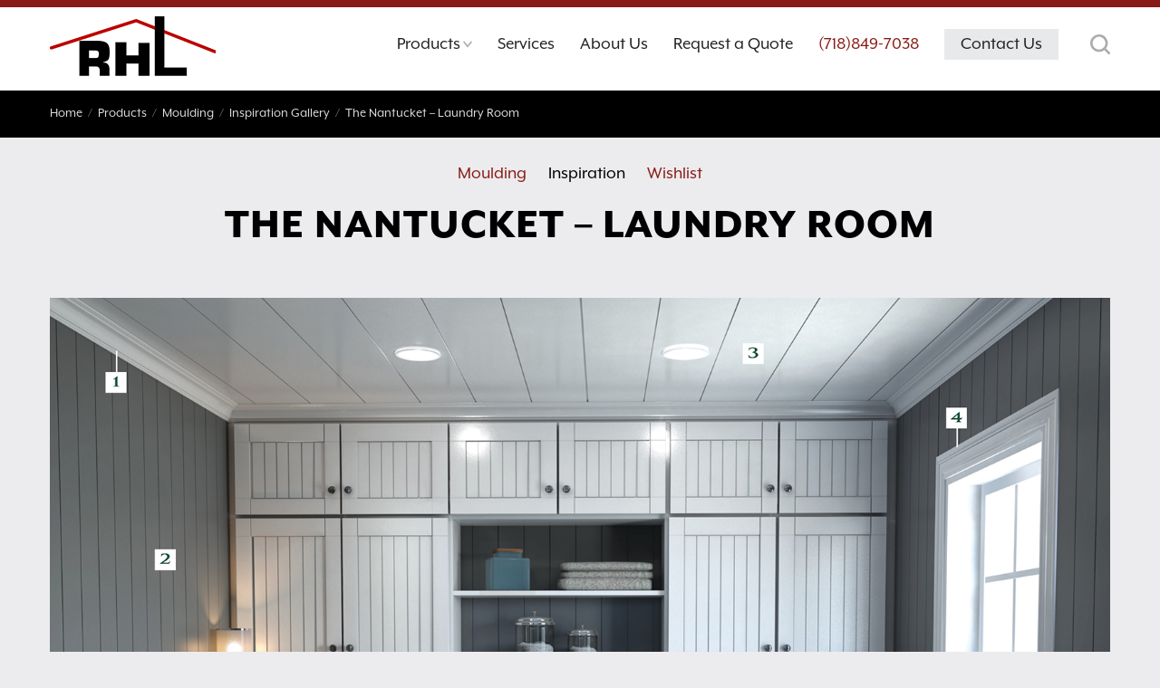

--- FILE ---
content_type: text/html; charset=UTF-8
request_url: https://richmondhilllumber.com/idea-galleries/the-nantucket-laundry-room-2/
body_size: 12594
content:
<!doctype html>
<html lang="en-US">
<head>
	<meta charset="UTF-8">
	<meta name="viewport" content="width=device-width, initial-scale=1">
	<link rel="profile" href="http://gmpg.org/xfn/11">

	<meta name='robots' content='index, follow, max-image-preview:large, max-snippet:-1, max-video-preview:-1' />

            <script data-no-defer="1" data-ezscrex="false" data-cfasync="false" data-pagespeed-no-defer data-cookieconsent="ignore">
                var ctPublicFunctions = {"_ajax_nonce":"72beca397b","_rest_nonce":"af7b682858","_ajax_url":"\/wp-admin\/admin-ajax.php","_rest_url":"https:\/\/richmondhilllumber.com\/wp-json\/","data__cookies_type":"native","data__ajax_type":"rest","data__bot_detector_enabled":0,"data__frontend_data_log_enabled":1,"cookiePrefix":"","wprocket_detected":true,"host_url":"richmondhilllumber.com","text__ee_click_to_select":"Click to select the whole data","text__ee_original_email":"The complete one is","text__ee_got_it":"Got it","text__ee_blocked":"Blocked","text__ee_cannot_connect":"Cannot connect","text__ee_cannot_decode":"Can not decode email. Unknown reason","text__ee_email_decoder":"CleanTalk email decoder","text__ee_wait_for_decoding":"The magic is on the way!","text__ee_decoding_process":"Please wait a few seconds while we decode the contact data."}
            </script>
        
            <script data-no-defer="1" data-ezscrex="false" data-cfasync="false" data-pagespeed-no-defer data-cookieconsent="ignore">
                var ctPublic = {"_ajax_nonce":"72beca397b","settings__forms__check_internal":"0","settings__forms__check_external":"0","settings__forms__force_protection":0,"settings__forms__search_test":"0","settings__forms__wc_add_to_cart":"0","settings__data__bot_detector_enabled":0,"settings__sfw__anti_crawler":0,"blog_home":"https:\/\/richmondhilllumber.com\/","pixel__setting":"3","pixel__enabled":true,"pixel__url":"https:\/\/moderate11-v4.cleantalk.org\/pixel\/6608ebd00fc77c730f0450ac3fde9c97.gif","data__email_check_before_post":"1","data__email_check_exist_post":0,"data__cookies_type":"native","data__key_is_ok":true,"data__visible_fields_required":true,"wl_brandname":"Anti-Spam by CleanTalk","wl_brandname_short":"CleanTalk","ct_checkjs_key":"fdb897427d8c5301c841aeecb3795c7efa3ecd3b4a6f80f509a064e3a181f4f0","emailEncoderPassKey":"6e8c0b6eacc57cf0c6cee2e926d44317","bot_detector_forms_excluded":"W10=","advancedCacheExists":true,"varnishCacheExists":false,"wc_ajax_add_to_cart":false}
            </script>
        
	<!-- This site is optimized with the Yoast SEO plugin v26.7 - https://yoast.com/wordpress/plugins/seo/ -->
	<title>The Nantucket – Laundry Room - Richmond Hill Lumber &amp; Supply Corp.</title>
	<link rel="canonical" href="https://richmondhilllumber.com/idea-galleries/the-nantucket-laundry-room-2/" />
	<meta property="og:locale" content="en_US" />
	<meta property="og:type" content="article" />
	<meta property="og:title" content="The Nantucket – Laundry Room - Richmond Hill Lumber &amp; Supply Corp." />
	<meta property="og:url" content="https://richmondhilllumber.com/idea-galleries/the-nantucket-laundry-room-2/" />
	<meta property="og:site_name" content="Richmond Hill Lumber &amp; Supply Corp." />
	<meta property="article:publisher" content="https://www.facebook.com/RHLumber" />
	<meta property="article:modified_time" content="2023-11-20T17:01:50+00:00" />
	<meta property="og:image" content="https://richmondhilllumber.com/wp-content/uploads/home-banner-fb.jpg" />
	<meta property="og:image:width" content="1200" />
	<meta property="og:image:height" content="630" />
	<meta property="og:image:type" content="image/jpeg" />
	<meta name="twitter:card" content="summary_large_image" />
	<script type="application/ld+json" class="yoast-schema-graph">{"@context":"https://schema.org","@graph":[{"@type":"WebPage","@id":"https://richmondhilllumber.com/idea-galleries/the-nantucket-laundry-room-2/","url":"https://richmondhilllumber.com/idea-galleries/the-nantucket-laundry-room-2/","name":"The Nantucket – Laundry Room - Richmond Hill Lumber &amp; Supply Corp.","isPartOf":{"@id":"https://richmondhilllumber.com/#website"},"datePublished":"2018-07-24T16:54:30+00:00","dateModified":"2023-11-20T17:01:50+00:00","breadcrumb":{"@id":"https://richmondhilllumber.com/idea-galleries/the-nantucket-laundry-room-2/#breadcrumb"},"inLanguage":"en-US","potentialAction":[{"@type":"ReadAction","target":["https://richmondhilllumber.com/idea-galleries/the-nantucket-laundry-room-2/"]}]},{"@type":"BreadcrumbList","@id":"https://richmondhilllumber.com/idea-galleries/the-nantucket-laundry-room-2/#breadcrumb","itemListElement":[{"@type":"ListItem","position":1,"name":"Home","item":"https://richmondhilllumber.com/"},{"@type":"ListItem","position":2,"name":"Inspiration Galleries","item":"https://richmondhilllumber.com/idea-galleries/"},{"@type":"ListItem","position":3,"name":"The Nantucket – Laundry Room"}]},{"@type":"WebSite","@id":"https://richmondhilllumber.com/#website","url":"https://richmondhilllumber.com/","name":"Richmond Hill Lumber &amp; Supply Corp.","description":"","publisher":{"@id":"https://richmondhilllumber.com/#organization"},"potentialAction":[{"@type":"SearchAction","target":{"@type":"EntryPoint","urlTemplate":"https://richmondhilllumber.com/?s={search_term_string}"},"query-input":{"@type":"PropertyValueSpecification","valueRequired":true,"valueName":"search_term_string"}}],"inLanguage":"en-US"},{"@type":"Organization","@id":"https://richmondhilllumber.com/#organization","name":"Richmond Hill Lumber & Supply Corp.","url":"https://richmondhilllumber.com/","logo":{"@type":"ImageObject","inLanguage":"en-US","@id":"https://richmondhilllumber.com/#/schema/logo/image/","url":"https://richmondhilllumber.com/wp-content/uploads/logo-richmond-hill-1.png","contentUrl":"https://richmondhilllumber.com/wp-content/uploads/logo-richmond-hill-1.png","width":183,"height":66,"caption":"Richmond Hill Lumber & Supply Corp."},"image":{"@id":"https://richmondhilllumber.com/#/schema/logo/image/"},"sameAs":["https://www.facebook.com/RHLumber","https://www.instagram.com/richmondhilllumber/"]}]}</script>
	<!-- / Yoast SEO plugin. -->


<link rel='dns-prefetch' href='//use.typekit.net' />

<link rel="alternate" type="application/rss+xml" title="Richmond Hill Lumber &amp; Supply Corp. &raquo; Feed" href="https://richmondhilllumber.com/feed/" />
<link rel="alternate" title="oEmbed (JSON)" type="application/json+oembed" href="https://richmondhilllumber.com/wp-json/oembed/1.0/embed?url=https%3A%2F%2Frichmondhilllumber.com%2Fidea-galleries%2Fthe-nantucket-laundry-room-2%2F" />
<link rel="alternate" title="oEmbed (XML)" type="text/xml+oembed" href="https://richmondhilllumber.com/wp-json/oembed/1.0/embed?url=https%3A%2F%2Frichmondhilllumber.com%2Fidea-galleries%2Fthe-nantucket-laundry-room-2%2F&#038;format=xml" />
		<!-- This site uses the Google Analytics by MonsterInsights plugin v9.11.1 - Using Analytics tracking - https://www.monsterinsights.com/ -->
							<script src="//www.googletagmanager.com/gtag/js?id=G-SKG30SEHN8"  data-cfasync="false" data-wpfc-render="false" type="text/javascript" async></script>
			<script data-cfasync="false" data-wpfc-render="false" type="text/javascript">
				var mi_version = '9.11.1';
				var mi_track_user = true;
				var mi_no_track_reason = '';
								var MonsterInsightsDefaultLocations = {"page_location":"https:\/\/richmondhilllumber.com\/idea-galleries\/the-nantucket-laundry-room-2\/"};
								if ( typeof MonsterInsightsPrivacyGuardFilter === 'function' ) {
					var MonsterInsightsLocations = (typeof MonsterInsightsExcludeQuery === 'object') ? MonsterInsightsPrivacyGuardFilter( MonsterInsightsExcludeQuery ) : MonsterInsightsPrivacyGuardFilter( MonsterInsightsDefaultLocations );
				} else {
					var MonsterInsightsLocations = (typeof MonsterInsightsExcludeQuery === 'object') ? MonsterInsightsExcludeQuery : MonsterInsightsDefaultLocations;
				}

								var disableStrs = [
										'ga-disable-G-SKG30SEHN8',
									];

				/* Function to detect opted out users */
				function __gtagTrackerIsOptedOut() {
					for (var index = 0; index < disableStrs.length; index++) {
						if (document.cookie.indexOf(disableStrs[index] + '=true') > -1) {
							return true;
						}
					}

					return false;
				}

				/* Disable tracking if the opt-out cookie exists. */
				if (__gtagTrackerIsOptedOut()) {
					for (var index = 0; index < disableStrs.length; index++) {
						window[disableStrs[index]] = true;
					}
				}

				/* Opt-out function */
				function __gtagTrackerOptout() {
					for (var index = 0; index < disableStrs.length; index++) {
						document.cookie = disableStrs[index] + '=true; expires=Thu, 31 Dec 2099 23:59:59 UTC; path=/';
						window[disableStrs[index]] = true;
					}
				}

				if ('undefined' === typeof gaOptout) {
					function gaOptout() {
						__gtagTrackerOptout();
					}
				}
								window.dataLayer = window.dataLayer || [];

				window.MonsterInsightsDualTracker = {
					helpers: {},
					trackers: {},
				};
				if (mi_track_user) {
					function __gtagDataLayer() {
						dataLayer.push(arguments);
					}

					function __gtagTracker(type, name, parameters) {
						if (!parameters) {
							parameters = {};
						}

						if (parameters.send_to) {
							__gtagDataLayer.apply(null, arguments);
							return;
						}

						if (type === 'event') {
														parameters.send_to = monsterinsights_frontend.v4_id;
							var hookName = name;
							if (typeof parameters['event_category'] !== 'undefined') {
								hookName = parameters['event_category'] + ':' + name;
							}

							if (typeof MonsterInsightsDualTracker.trackers[hookName] !== 'undefined') {
								MonsterInsightsDualTracker.trackers[hookName](parameters);
							} else {
								__gtagDataLayer('event', name, parameters);
							}
							
						} else {
							__gtagDataLayer.apply(null, arguments);
						}
					}

					__gtagTracker('js', new Date());
					__gtagTracker('set', {
						'developer_id.dZGIzZG': true,
											});
					if ( MonsterInsightsLocations.page_location ) {
						__gtagTracker('set', MonsterInsightsLocations);
					}
										__gtagTracker('config', 'G-SKG30SEHN8', {"forceSSL":"true"} );
										window.gtag = __gtagTracker;										(function () {
						/* https://developers.google.com/analytics/devguides/collection/analyticsjs/ */
						/* ga and __gaTracker compatibility shim. */
						var noopfn = function () {
							return null;
						};
						var newtracker = function () {
							return new Tracker();
						};
						var Tracker = function () {
							return null;
						};
						var p = Tracker.prototype;
						p.get = noopfn;
						p.set = noopfn;
						p.send = function () {
							var args = Array.prototype.slice.call(arguments);
							args.unshift('send');
							__gaTracker.apply(null, args);
						};
						var __gaTracker = function () {
							var len = arguments.length;
							if (len === 0) {
								return;
							}
							var f = arguments[len - 1];
							if (typeof f !== 'object' || f === null || typeof f.hitCallback !== 'function') {
								if ('send' === arguments[0]) {
									var hitConverted, hitObject = false, action;
									if ('event' === arguments[1]) {
										if ('undefined' !== typeof arguments[3]) {
											hitObject = {
												'eventAction': arguments[3],
												'eventCategory': arguments[2],
												'eventLabel': arguments[4],
												'value': arguments[5] ? arguments[5] : 1,
											}
										}
									}
									if ('pageview' === arguments[1]) {
										if ('undefined' !== typeof arguments[2]) {
											hitObject = {
												'eventAction': 'page_view',
												'page_path': arguments[2],
											}
										}
									}
									if (typeof arguments[2] === 'object') {
										hitObject = arguments[2];
									}
									if (typeof arguments[5] === 'object') {
										Object.assign(hitObject, arguments[5]);
									}
									if ('undefined' !== typeof arguments[1].hitType) {
										hitObject = arguments[1];
										if ('pageview' === hitObject.hitType) {
											hitObject.eventAction = 'page_view';
										}
									}
									if (hitObject) {
										action = 'timing' === arguments[1].hitType ? 'timing_complete' : hitObject.eventAction;
										hitConverted = mapArgs(hitObject);
										__gtagTracker('event', action, hitConverted);
									}
								}
								return;
							}

							function mapArgs(args) {
								var arg, hit = {};
								var gaMap = {
									'eventCategory': 'event_category',
									'eventAction': 'event_action',
									'eventLabel': 'event_label',
									'eventValue': 'event_value',
									'nonInteraction': 'non_interaction',
									'timingCategory': 'event_category',
									'timingVar': 'name',
									'timingValue': 'value',
									'timingLabel': 'event_label',
									'page': 'page_path',
									'location': 'page_location',
									'title': 'page_title',
									'referrer' : 'page_referrer',
								};
								for (arg in args) {
																		if (!(!args.hasOwnProperty(arg) || !gaMap.hasOwnProperty(arg))) {
										hit[gaMap[arg]] = args[arg];
									} else {
										hit[arg] = args[arg];
									}
								}
								return hit;
							}

							try {
								f.hitCallback();
							} catch (ex) {
							}
						};
						__gaTracker.create = newtracker;
						__gaTracker.getByName = newtracker;
						__gaTracker.getAll = function () {
							return [];
						};
						__gaTracker.remove = noopfn;
						__gaTracker.loaded = true;
						window['__gaTracker'] = __gaTracker;
					})();
									} else {
										console.log("");
					(function () {
						function __gtagTracker() {
							return null;
						}

						window['__gtagTracker'] = __gtagTracker;
						window['gtag'] = __gtagTracker;
					})();
									}
			</script>
							<!-- / Google Analytics by MonsterInsights -->
		<style id='wp-img-auto-sizes-contain-inline-css' type='text/css'>
img:is([sizes=auto i],[sizes^="auto," i]){contain-intrinsic-size:3000px 1500px}
/*# sourceURL=wp-img-auto-sizes-contain-inline-css */
</style>
<style id='wp-emoji-styles-inline-css' type='text/css'>

	img.wp-smiley, img.emoji {
		display: inline !important;
		border: none !important;
		box-shadow: none !important;
		height: 1em !important;
		width: 1em !important;
		margin: 0 0.07em !important;
		vertical-align: -0.1em !important;
		background: none !important;
		padding: 0 !important;
	}
/*# sourceURL=wp-emoji-styles-inline-css */
</style>
<style id='wp-block-library-inline-css' type='text/css'>
:root{--wp-block-synced-color:#7a00df;--wp-block-synced-color--rgb:122,0,223;--wp-bound-block-color:var(--wp-block-synced-color);--wp-editor-canvas-background:#ddd;--wp-admin-theme-color:#007cba;--wp-admin-theme-color--rgb:0,124,186;--wp-admin-theme-color-darker-10:#006ba1;--wp-admin-theme-color-darker-10--rgb:0,107,160.5;--wp-admin-theme-color-darker-20:#005a87;--wp-admin-theme-color-darker-20--rgb:0,90,135;--wp-admin-border-width-focus:2px}@media (min-resolution:192dpi){:root{--wp-admin-border-width-focus:1.5px}}.wp-element-button{cursor:pointer}:root .has-very-light-gray-background-color{background-color:#eee}:root .has-very-dark-gray-background-color{background-color:#313131}:root .has-very-light-gray-color{color:#eee}:root .has-very-dark-gray-color{color:#313131}:root .has-vivid-green-cyan-to-vivid-cyan-blue-gradient-background{background:linear-gradient(135deg,#00d084,#0693e3)}:root .has-purple-crush-gradient-background{background:linear-gradient(135deg,#34e2e4,#4721fb 50%,#ab1dfe)}:root .has-hazy-dawn-gradient-background{background:linear-gradient(135deg,#faaca8,#dad0ec)}:root .has-subdued-olive-gradient-background{background:linear-gradient(135deg,#fafae1,#67a671)}:root .has-atomic-cream-gradient-background{background:linear-gradient(135deg,#fdd79a,#004a59)}:root .has-nightshade-gradient-background{background:linear-gradient(135deg,#330968,#31cdcf)}:root .has-midnight-gradient-background{background:linear-gradient(135deg,#020381,#2874fc)}:root{--wp--preset--font-size--normal:16px;--wp--preset--font-size--huge:42px}.has-regular-font-size{font-size:1em}.has-larger-font-size{font-size:2.625em}.has-normal-font-size{font-size:var(--wp--preset--font-size--normal)}.has-huge-font-size{font-size:var(--wp--preset--font-size--huge)}.has-text-align-center{text-align:center}.has-text-align-left{text-align:left}.has-text-align-right{text-align:right}.has-fit-text{white-space:nowrap!important}#end-resizable-editor-section{display:none}.aligncenter{clear:both}.items-justified-left{justify-content:flex-start}.items-justified-center{justify-content:center}.items-justified-right{justify-content:flex-end}.items-justified-space-between{justify-content:space-between}.screen-reader-text{border:0;clip-path:inset(50%);height:1px;margin:-1px;overflow:hidden;padding:0;position:absolute;width:1px;word-wrap:normal!important}.screen-reader-text:focus{background-color:#ddd;clip-path:none;color:#444;display:block;font-size:1em;height:auto;left:5px;line-height:normal;padding:15px 23px 14px;text-decoration:none;top:5px;width:auto;z-index:100000}html :where(.has-border-color){border-style:solid}html :where([style*=border-top-color]){border-top-style:solid}html :where([style*=border-right-color]){border-right-style:solid}html :where([style*=border-bottom-color]){border-bottom-style:solid}html :where([style*=border-left-color]){border-left-style:solid}html :where([style*=border-width]){border-style:solid}html :where([style*=border-top-width]){border-top-style:solid}html :where([style*=border-right-width]){border-right-style:solid}html :where([style*=border-bottom-width]){border-bottom-style:solid}html :where([style*=border-left-width]){border-left-style:solid}html :where(img[class*=wp-image-]){height:auto;max-width:100%}:where(figure){margin:0 0 1em}html :where(.is-position-sticky){--wp-admin--admin-bar--position-offset:var(--wp-admin--admin-bar--height,0px)}@media screen and (max-width:600px){html :where(.is-position-sticky){--wp-admin--admin-bar--position-offset:0px}}

/*# sourceURL=wp-block-library-inline-css */
</style><style id='global-styles-inline-css' type='text/css'>
:root{--wp--preset--aspect-ratio--square: 1;--wp--preset--aspect-ratio--4-3: 4/3;--wp--preset--aspect-ratio--3-4: 3/4;--wp--preset--aspect-ratio--3-2: 3/2;--wp--preset--aspect-ratio--2-3: 2/3;--wp--preset--aspect-ratio--16-9: 16/9;--wp--preset--aspect-ratio--9-16: 9/16;--wp--preset--color--black: #000000;--wp--preset--color--cyan-bluish-gray: #abb8c3;--wp--preset--color--white: #ffffff;--wp--preset--color--pale-pink: #f78da7;--wp--preset--color--vivid-red: #cf2e2e;--wp--preset--color--luminous-vivid-orange: #ff6900;--wp--preset--color--luminous-vivid-amber: #fcb900;--wp--preset--color--light-green-cyan: #7bdcb5;--wp--preset--color--vivid-green-cyan: #00d084;--wp--preset--color--pale-cyan-blue: #8ed1fc;--wp--preset--color--vivid-cyan-blue: #0693e3;--wp--preset--color--vivid-purple: #9b51e0;--wp--preset--gradient--vivid-cyan-blue-to-vivid-purple: linear-gradient(135deg,rgb(6,147,227) 0%,rgb(155,81,224) 100%);--wp--preset--gradient--light-green-cyan-to-vivid-green-cyan: linear-gradient(135deg,rgb(122,220,180) 0%,rgb(0,208,130) 100%);--wp--preset--gradient--luminous-vivid-amber-to-luminous-vivid-orange: linear-gradient(135deg,rgb(252,185,0) 0%,rgb(255,105,0) 100%);--wp--preset--gradient--luminous-vivid-orange-to-vivid-red: linear-gradient(135deg,rgb(255,105,0) 0%,rgb(207,46,46) 100%);--wp--preset--gradient--very-light-gray-to-cyan-bluish-gray: linear-gradient(135deg,rgb(238,238,238) 0%,rgb(169,184,195) 100%);--wp--preset--gradient--cool-to-warm-spectrum: linear-gradient(135deg,rgb(74,234,220) 0%,rgb(151,120,209) 20%,rgb(207,42,186) 40%,rgb(238,44,130) 60%,rgb(251,105,98) 80%,rgb(254,248,76) 100%);--wp--preset--gradient--blush-light-purple: linear-gradient(135deg,rgb(255,206,236) 0%,rgb(152,150,240) 100%);--wp--preset--gradient--blush-bordeaux: linear-gradient(135deg,rgb(254,205,165) 0%,rgb(254,45,45) 50%,rgb(107,0,62) 100%);--wp--preset--gradient--luminous-dusk: linear-gradient(135deg,rgb(255,203,112) 0%,rgb(199,81,192) 50%,rgb(65,88,208) 100%);--wp--preset--gradient--pale-ocean: linear-gradient(135deg,rgb(255,245,203) 0%,rgb(182,227,212) 50%,rgb(51,167,181) 100%);--wp--preset--gradient--electric-grass: linear-gradient(135deg,rgb(202,248,128) 0%,rgb(113,206,126) 100%);--wp--preset--gradient--midnight: linear-gradient(135deg,rgb(2,3,129) 0%,rgb(40,116,252) 100%);--wp--preset--font-size--small: 13px;--wp--preset--font-size--medium: 20px;--wp--preset--font-size--large: 36px;--wp--preset--font-size--x-large: 42px;--wp--preset--spacing--20: 0.44rem;--wp--preset--spacing--30: 0.67rem;--wp--preset--spacing--40: 1rem;--wp--preset--spacing--50: 1.5rem;--wp--preset--spacing--60: 2.25rem;--wp--preset--spacing--70: 3.38rem;--wp--preset--spacing--80: 5.06rem;--wp--preset--shadow--natural: 6px 6px 9px rgba(0, 0, 0, 0.2);--wp--preset--shadow--deep: 12px 12px 50px rgba(0, 0, 0, 0.4);--wp--preset--shadow--sharp: 6px 6px 0px rgba(0, 0, 0, 0.2);--wp--preset--shadow--outlined: 6px 6px 0px -3px rgb(255, 255, 255), 6px 6px rgb(0, 0, 0);--wp--preset--shadow--crisp: 6px 6px 0px rgb(0, 0, 0);}:where(.is-layout-flex){gap: 0.5em;}:where(.is-layout-grid){gap: 0.5em;}body .is-layout-flex{display: flex;}.is-layout-flex{flex-wrap: wrap;align-items: center;}.is-layout-flex > :is(*, div){margin: 0;}body .is-layout-grid{display: grid;}.is-layout-grid > :is(*, div){margin: 0;}:where(.wp-block-columns.is-layout-flex){gap: 2em;}:where(.wp-block-columns.is-layout-grid){gap: 2em;}:where(.wp-block-post-template.is-layout-flex){gap: 1.25em;}:where(.wp-block-post-template.is-layout-grid){gap: 1.25em;}.has-black-color{color: var(--wp--preset--color--black) !important;}.has-cyan-bluish-gray-color{color: var(--wp--preset--color--cyan-bluish-gray) !important;}.has-white-color{color: var(--wp--preset--color--white) !important;}.has-pale-pink-color{color: var(--wp--preset--color--pale-pink) !important;}.has-vivid-red-color{color: var(--wp--preset--color--vivid-red) !important;}.has-luminous-vivid-orange-color{color: var(--wp--preset--color--luminous-vivid-orange) !important;}.has-luminous-vivid-amber-color{color: var(--wp--preset--color--luminous-vivid-amber) !important;}.has-light-green-cyan-color{color: var(--wp--preset--color--light-green-cyan) !important;}.has-vivid-green-cyan-color{color: var(--wp--preset--color--vivid-green-cyan) !important;}.has-pale-cyan-blue-color{color: var(--wp--preset--color--pale-cyan-blue) !important;}.has-vivid-cyan-blue-color{color: var(--wp--preset--color--vivid-cyan-blue) !important;}.has-vivid-purple-color{color: var(--wp--preset--color--vivid-purple) !important;}.has-black-background-color{background-color: var(--wp--preset--color--black) !important;}.has-cyan-bluish-gray-background-color{background-color: var(--wp--preset--color--cyan-bluish-gray) !important;}.has-white-background-color{background-color: var(--wp--preset--color--white) !important;}.has-pale-pink-background-color{background-color: var(--wp--preset--color--pale-pink) !important;}.has-vivid-red-background-color{background-color: var(--wp--preset--color--vivid-red) !important;}.has-luminous-vivid-orange-background-color{background-color: var(--wp--preset--color--luminous-vivid-orange) !important;}.has-luminous-vivid-amber-background-color{background-color: var(--wp--preset--color--luminous-vivid-amber) !important;}.has-light-green-cyan-background-color{background-color: var(--wp--preset--color--light-green-cyan) !important;}.has-vivid-green-cyan-background-color{background-color: var(--wp--preset--color--vivid-green-cyan) !important;}.has-pale-cyan-blue-background-color{background-color: var(--wp--preset--color--pale-cyan-blue) !important;}.has-vivid-cyan-blue-background-color{background-color: var(--wp--preset--color--vivid-cyan-blue) !important;}.has-vivid-purple-background-color{background-color: var(--wp--preset--color--vivid-purple) !important;}.has-black-border-color{border-color: var(--wp--preset--color--black) !important;}.has-cyan-bluish-gray-border-color{border-color: var(--wp--preset--color--cyan-bluish-gray) !important;}.has-white-border-color{border-color: var(--wp--preset--color--white) !important;}.has-pale-pink-border-color{border-color: var(--wp--preset--color--pale-pink) !important;}.has-vivid-red-border-color{border-color: var(--wp--preset--color--vivid-red) !important;}.has-luminous-vivid-orange-border-color{border-color: var(--wp--preset--color--luminous-vivid-orange) !important;}.has-luminous-vivid-amber-border-color{border-color: var(--wp--preset--color--luminous-vivid-amber) !important;}.has-light-green-cyan-border-color{border-color: var(--wp--preset--color--light-green-cyan) !important;}.has-vivid-green-cyan-border-color{border-color: var(--wp--preset--color--vivid-green-cyan) !important;}.has-pale-cyan-blue-border-color{border-color: var(--wp--preset--color--pale-cyan-blue) !important;}.has-vivid-cyan-blue-border-color{border-color: var(--wp--preset--color--vivid-cyan-blue) !important;}.has-vivid-purple-border-color{border-color: var(--wp--preset--color--vivid-purple) !important;}.has-vivid-cyan-blue-to-vivid-purple-gradient-background{background: var(--wp--preset--gradient--vivid-cyan-blue-to-vivid-purple) !important;}.has-light-green-cyan-to-vivid-green-cyan-gradient-background{background: var(--wp--preset--gradient--light-green-cyan-to-vivid-green-cyan) !important;}.has-luminous-vivid-amber-to-luminous-vivid-orange-gradient-background{background: var(--wp--preset--gradient--luminous-vivid-amber-to-luminous-vivid-orange) !important;}.has-luminous-vivid-orange-to-vivid-red-gradient-background{background: var(--wp--preset--gradient--luminous-vivid-orange-to-vivid-red) !important;}.has-very-light-gray-to-cyan-bluish-gray-gradient-background{background: var(--wp--preset--gradient--very-light-gray-to-cyan-bluish-gray) !important;}.has-cool-to-warm-spectrum-gradient-background{background: var(--wp--preset--gradient--cool-to-warm-spectrum) !important;}.has-blush-light-purple-gradient-background{background: var(--wp--preset--gradient--blush-light-purple) !important;}.has-blush-bordeaux-gradient-background{background: var(--wp--preset--gradient--blush-bordeaux) !important;}.has-luminous-dusk-gradient-background{background: var(--wp--preset--gradient--luminous-dusk) !important;}.has-pale-ocean-gradient-background{background: var(--wp--preset--gradient--pale-ocean) !important;}.has-electric-grass-gradient-background{background: var(--wp--preset--gradient--electric-grass) !important;}.has-midnight-gradient-background{background: var(--wp--preset--gradient--midnight) !important;}.has-small-font-size{font-size: var(--wp--preset--font-size--small) !important;}.has-medium-font-size{font-size: var(--wp--preset--font-size--medium) !important;}.has-large-font-size{font-size: var(--wp--preset--font-size--large) !important;}.has-x-large-font-size{font-size: var(--wp--preset--font-size--x-large) !important;}
/*# sourceURL=global-styles-inline-css */
</style>

<style id='classic-theme-styles-inline-css' type='text/css'>
/*! This file is auto-generated */
.wp-block-button__link{color:#fff;background-color:#32373c;border-radius:9999px;box-shadow:none;text-decoration:none;padding:calc(.667em + 2px) calc(1.333em + 2px);font-size:1.125em}.wp-block-file__button{background:#32373c;color:#fff;text-decoration:none}
/*# sourceURL=/wp-includes/css/classic-themes.min.css */
</style>
<link rel='stylesheet' id='cleantalk-public-css-css' href='https://richmondhilllumber.com/wp-content/plugins/cleantalk-spam-protect/css/cleantalk-public.min.css?ver=6.70.1_1768234055' type='text/css' media='all' />
<link rel='stylesheet' id='cleantalk-email-decoder-css-css' href='https://richmondhilllumber.com/wp-content/plugins/cleantalk-spam-protect/css/cleantalk-email-decoder.min.css?ver=6.70.1_1768234055' type='text/css' media='all' />
<link rel='stylesheet' id='foundation-css' href='https://richmondhilllumber.com/wp-content/themes/yhmoulding-2019/css/foundation.min.css?ver=6.5.1' type='text/css' media='all' />
<link data-minify="1" rel='stylesheet' id='yhmoulding-2019-style-css' href='https://richmondhilllumber.com/wp-content/cache/min/1/wp-content/themes/yhmoulding-2019/css/style.css?ver=1765331179' type='text/css' media='all' />
<link rel='stylesheet' id='fancybox-base-style-css' href='https://richmondhilllumber.com/wp-content/themes/yhmoulding-2019/css/jquery.fancybox.min.css?ver=3.1.25' type='text/css' media='all' />
<link data-minify="1" rel='stylesheet' id='select2-styles-css' href='https://richmondhilllumber.com/wp-content/cache/min/1/wp-content/themes/yhmoulding-2019/js/select2/select2.css?ver=1765331179' type='text/css' media='all' />
<link data-minify="1" rel='stylesheet' id='yhdm-wishlist-css' href='https://richmondhilllumber.com/wp-content/cache/min/1/wp-content/themes/yhmoulding-2019/wishlist/css/wishlist.css?ver=1765331179' type='text/css' media='all' />
<link data-minify="1" rel='stylesheet' id='typekit-css' href='https://richmondhilllumber.com/wp-content/cache/min/1/qtv6udd.css?ver=1765331179' type='text/css' media='all' />
<link data-minify="1" rel='stylesheet' id='yhmoulding-2019-child-style-custom-css' href='https://richmondhilllumber.com/wp-content/cache/min/1/wp-content/themes/yhmoulding-2019-child/css/style-custom.css?ver=1765331179' type='text/css' media='all' />
<link data-minify="1" rel='stylesheet' id='slick-style-css' href='https://richmondhilllumber.com/wp-content/cache/min/1/wp-content/themes/yhmoulding-2019-child/slick/slick.css?ver=1765331179' type='text/css' media='all' />
<link data-minify="1" rel='stylesheet' id='slick-theme-style-css' href='https://richmondhilllumber.com/wp-content/cache/min/1/wp-content/themes/yhmoulding-2019-child/slick/slick-theme.css?ver=1765331179' type='text/css' media='all' />
<script type="text/javascript" src="https://richmondhilllumber.com/wp-content/plugins/google-analytics-for-wordpress/assets/js/frontend-gtag.min.js?ver=9.11.1" id="monsterinsights-frontend-script-js" async="async" data-wp-strategy="async"></script>
<script data-cfasync="false" data-wpfc-render="false" type="text/javascript" id='monsterinsights-frontend-script-js-extra'>/* <![CDATA[ */
var monsterinsights_frontend = {"js_events_tracking":"true","download_extensions":"doc,pdf,ppt,zip,xls,docx,pptx,xlsx,dwg,dxf,rvt,rfa","inbound_paths":"[]","home_url":"https:\/\/richmondhilllumber.com","hash_tracking":"false","v4_id":"G-SKG30SEHN8"};/* ]]> */
</script>
<script type="text/javascript" src="https://richmondhilllumber.com/wp-content/plugins/cleantalk-spam-protect/js/apbct-public-bundle_gathering.min.js?ver=6.70.1_1768234055" id="apbct-public-bundle_gathering.min-js-js"></script>
<script type="text/javascript" src="https://richmondhilllumber.com/wp-includes/js/jquery/jquery.min.js?ver=3.7.1" id="jquery-core-js"></script>
<script type="text/javascript" src="https://richmondhilllumber.com/wp-includes/js/jquery/jquery-migrate.min.js?ver=3.4.1" id="jquery-migrate-js"></script>
<script type="text/javascript" src="https://richmondhilllumber.com/wp-content/plugins/yellow-house-moulding/public/js/yhdm.min.js?ver=2.2.0" id="yhdm-public-js"></script>
<script type="text/javascript" src="https://richmondhilllumber.com/wp-content/themes/yhmoulding-2019/js/select2/select2.min.js?ver=6.9" id="select2-script-js"></script>
<script data-minify="1" type="text/javascript" src="https://richmondhilllumber.com/wp-content/cache/min/1/wp-content/themes/yhmoulding-2019/js/mouldings.js?ver=1765331179" id="yhdm-script-js"></script>
<script data-minify="1" type="text/javascript" src="https://richmondhilllumber.com/wp-content/cache/min/1/wp-content/themes/yhmoulding-2019/wishlist/js/jquery.popupoverlay.js?ver=1765331179" id="yhdm-wishlist-overlay-js"></script>
<script type="text/javascript" id="yhdm-wishlist-js-extra">
/* <![CDATA[ */
var WishlistData = {"nonce":"980bf5092e","admin_ajax":"https://richmondhilllumber.com/wp-admin/admin-ajax.php"};
//# sourceURL=yhdm-wishlist-js-extra
/* ]]> */
</script>
<script data-minify="1" type="text/javascript" src="https://richmondhilllumber.com/wp-content/cache/min/1/wp-content/themes/yhmoulding-2019/wishlist/js/wishlist.js?ver=1765331179" id="yhdm-wishlist-js"></script>
<link rel="https://api.w.org/" href="https://richmondhilllumber.com/wp-json/" /><link rel="EditURI" type="application/rsd+xml" title="RSD" href="https://richmondhilllumber.com/xmlrpc.php?rsd" />
<meta name="generator" content="WordPress 6.9" />
<link rel='shortlink' href='https://richmondhilllumber.com/?p=18106' />
<link rel="apple-touch-icon" sizes="180x180" href="https://richmondhilllumber.com/wp-content/themes/yhmoulding-2019-child/favicons/apple-touch-icon.png">
<link rel="icon" type="image/png" sizes="32x32" href="https://richmondhilllumber.com/wp-content/themes/yhmoulding-2019-child/favicons/favicon-32x32.png">
<link rel="icon" type="image/png" sizes="16x16" href="https://richmondhilllumber.com/wp-content/themes/yhmoulding-2019-child/favicons/favicon-16x16.png">
<link rel="manifest" href="https://richmondhilllumber.com/wp-content/themes/yhmoulding-2019-child/favicons/site.webmanifest">
<link rel="mask-icon" href="https://richmondhilllumber.com/wp-content/themes/yhmoulding-2019-child/favicons/safari-pinned-tab.svg" color="#ac2317">
<link rel="shortcut icon" href="https://richmondhilllumber.com/wp-content/themes/yhmoulding-2019-child/favicons/favicon.ico">
<meta name="msapplication-TileColor" content="#b91d47">
<meta name="msapplication-config" content="https://richmondhilllumber.com/wp-content/themes/yhmoulding-2019-child/favicons/browserconfig.xml">
<meta name="theme-color" content="#ffffff">
<meta name="generator" content="WP Rocket 3.20.3" data-wpr-features="wpr_minify_js wpr_minify_css wpr_desktop" /></head>

<body class="wp-singular yhd_galleries-template-default single single-yhd_galleries postid-18106 wp-theme-yhmoulding-2019 wp-child-theme-yhmoulding-2019-child">
<div class="off-canvas-wrapper">
	<div class="off-canvas position-left" id="offCanvas" data-off-canvas data-transition="overlap">
		<nav id="site-navigation-mobile">
			<ul id="primary-menu-mobile" class="vertical menu accordion-menu" data-accordion-menu>
				<li class="menu-item-home"><a href="https://richmondhilllumber.com">Home</a></li><li class="menu-item menu-item-type-post_type menu-item-object-page menu-item-has-children menu-item-18237"><a href="https://richmondhilllumber.com/products/">Products</a>
<ul class="menu vertical nested">
<li class="menu-item menu-item-type-post_type menu-item-object-page menu-item-17993"><a href="https://richmondhilllumber.com/products/lumber-building-materials/">Lumber &#038; Building Materials</a></li><li class="menu-item menu-item-type-post_type menu-item-object-page menu-item-17994"><a href="https://richmondhilllumber.com/products/exterior-trim/">Exterior Trim</a></li><li class="menu-item menu-item-type-post_type menu-item-object-page menu-item-17995"><a href="https://richmondhilllumber.com/products/decking-fencing/">Decking &#038; Fencing</a></li><li class="menu-item menu-item-type-post_type menu-item-object-page menu-item-has-children menu-item-18010"><a href="https://richmondhilllumber.com/products/doors/">Doors</a>
	<ul class="menu vertical nested">
<li class="menu-item menu-item-type-post_type menu-item-object-page menu-item-18188"><a href="https://richmondhilllumber.com/products/doors/exterior-doors/">Exterior Doors</a></li><li class="menu-item menu-item-type-post_type menu-item-object-page menu-item-18187"><a href="https://richmondhilllumber.com/products/doors/interior-doors/">Interior Doors</a></li><li class="menu-item menu-item-type-post_type menu-item-object-page menu-item-18470"><a href="https://richmondhilllumber.com/products/doors/door-literature/">Door Literature</a></li></ul></li><li class="menu-item menu-item-type-post_type menu-item-object-page menu-item-has-children menu-item-18189"><a href="https://richmondhilllumber.com/products/hardware/">Hardware</a>
	<ul class="menu vertical nested">
<li class="menu-item menu-item-type-post_type menu-item-object-page menu-item-18197"><a href="https://richmondhilllumber.com/products/hardware/builders-hardware-access-doors/">Builder&#8217;s Hardware &#038; Access Doors</a></li><li class="menu-item menu-item-type-post_type menu-item-object-page menu-item-18198"><a href="https://richmondhilllumber.com/products/hardware/fasteners/">Fasteners</a></li><li class="menu-item menu-item-type-post_type menu-item-object-page menu-item-18199"><a href="https://richmondhilllumber.com/products/hardware/adhesives/">Adhesives</a></li><li class="menu-item menu-item-type-post_type menu-item-object-page menu-item-18200"><a href="https://richmondhilllumber.com/products/hardware/gutters-leaders/">Gutters &#038; Leaders</a></li><li class="menu-item menu-item-type-post_type menu-item-object-page menu-item-18201"><a href="https://richmondhilllumber.com/products/hardware/tools/">Tools</a></li></ul></li><li class="menu-item menu-item-type-post_type menu-item-object-page menu-item-18190"><a href="https://richmondhilllumber.com/products/insulation/">Insulation</a></li><li class="menu-item menu-item-type-post_type menu-item-object-page menu-item-18191"><a href="https://richmondhilllumber.com/products/kitchen-bath-cabinetry/">Kitchen &#038; Bath Cabinetry</a></li><li class="menu-item menu-item-type-post_type menu-item-object-page menu-item-has-children menu-item-16423"><a href="https://richmondhilllumber.com/products/moulding/">Moulding</a>
	<ul class="menu vertical nested">
<li class="menu-item menu-item-type-post_type menu-item-object-page menu-item-18242"><a href="https://richmondhilllumber.com/products/moulding/online-moulding-catalog/">Online Moulding Catalog</a></li><li class="menu-item menu-item-type-post_type menu-item-object-page menu-item-16415"><a href="https://richmondhilllumber.com/products/moulding/inspiration-gallery/">Inspiration Gallery</a></li><li class="menu-item menu-item-type-post_type menu-item-object-page menu-item-16493"><a href="https://richmondhilllumber.com/products/moulding/wishlist/">Wishlist</a></li></ul></li><li class="menu-item menu-item-type-post_type menu-item-object-page menu-item-18192"><a href="https://richmondhilllumber.com/products/moulding-millwork/">Moulding &#038; Millwork</a></li><li class="menu-item menu-item-type-post_type menu-item-object-page menu-item-has-children menu-item-18194"><a href="https://richmondhilllumber.com/products/roofing-siding-flooring/">Roofing, Siding &#038; Flooring</a>
	<ul class="menu vertical nested">
<li class="menu-item menu-item-type-post_type menu-item-object-page menu-item-18202"><a href="https://richmondhilllumber.com/products/roofing-siding-flooring/roofing/">Roofing</a></li><li class="menu-item menu-item-type-post_type menu-item-object-page menu-item-18203"><a href="https://richmondhilllumber.com/products/roofing-siding-flooring/siding/">Siding</a></li><li class="menu-item menu-item-type-post_type menu-item-object-page menu-item-18236"><a href="https://richmondhilllumber.com/products/roofing-siding-flooring/flooring/">Flooring</a></li></ul></li><li class="menu-item menu-item-type-post_type menu-item-object-page menu-item-18195"><a href="https://richmondhilllumber.com/products/stepping-stair-parts/">Stepping &#038; Stair Parts</a></li><li class="menu-item menu-item-type-post_type menu-item-object-page menu-item-18196"><a href="https://richmondhilllumber.com/products/windows-skylights/">Windows &#038; Skylights</a></li></ul></li><li class="menu-item menu-item-type-post_type menu-item-object-page menu-item-18238"><a href="https://richmondhilllumber.com/services/">Services</a></li><li class="menu-item menu-item-type-post_type menu-item-object-page menu-item-18239"><a href="https://richmondhilllumber.com/about/">About Us</a></li><li class="menu-item menu-item-type-post_type menu-item-object-page menu-item-18240"><a href="https://richmondhilllumber.com/request-a-quote/">Request a Quote</a></li><li class="menu-item menu-item-type-post_type menu-item-object-page menu-item-18241"><a href="https://richmondhilllumber.com/contact/">Contact Us</a></li>				<li class="phone-link"><a href="tel:17188497038">(718)849-7038</a></li>
			</ul>
					</nav>
	</div>
	<div class="off-canvas-content" data-off-canvas-content>
				<div id="page" class="site">
			<a class="skip-link screen-reader-text" href="#content">Skip to content</a>
			<header class="site-header-mobile hide-for-large">
				<div class="grid-x grid-padding-x align-middle">
					<div class="small-3 cell">			
						<div id="menu-toggle-mobile-rh" data-toggle="offCanvas"><span>Menu</span></div>
					</div>
					<div class="small-6 cell text-center">
						<a href="https://richmondhilllumber.com/" id="logo-header-mobile"><img src="https://richmondhilllumber.com/wp-content/themes/yhmoulding-2019-child/img/logo-richmond-hill.png" width="140" height="50" alt="Richmond Hill Lumber &amp; Supply Corp."/></a>
					</div>
					<div class="small-3 cell text-right">
						<a id="search-toggle-mobile" data-open="searchModal"><span>Search</span></a>
					</div>
				</div>
			</header>
			<header id="masthead" class="site-header show-for-large">
				<div class="site-header-bottom">
					<div class="grid-container">
						<div class="grid-x grid-padding-x align-middle">
							<div class="cell shrink">
								<div class="site-header-logo">
									<a href="https://richmondhilllumber.com/" id="logo-header"><img src="https://richmondhilllumber.com/wp-content/themes/yhmoulding-2019-child/img/logo-richmond-hill.png" width="183" height="66" alt="Richmond Hill Lumber &amp; Supply Corp."/></a>
								</div>
							</div>
							<div class="cell auto align-self-stretch">
								<ul class="align-right" data-active-collapse="true" data-link-class="tabs-title" data-tabs id="mega-menu-tabs">
									<li class="tabs-title "><a href="#panel-1"><span>Products</span></a></li>
									<li class="reg-link "><a href="https://richmondhilllumber.com/services/"><span>Services</span></a></li>
									<li class="reg-link "><a href="https://richmondhilllumber.com/about/"><span>About Us</span></a></li>
									<li class="reg-link "><a href="https://richmondhilllumber.com/request-a-quote/"><span>Request a Quote</span></a></li>
									<li class="reg-link phone-link"><a href="tel:17188497038">(718)849-7038</a></li>
									<li class="reg-link contact-link "><a href="https://richmondhilllumber.com/contact/"><span>Contact Us</span></a></li>
								</ul>
							</div>
							<div class="cell shrink">
								<a id="search-toggle" data-open="searchModal"><span>Search</span></a>
							</div>
						</div>
					</div>
				</div>
				<div class="tabs-content" data-tabs-content="mega-menu-tabs" id="mega-menu-content">
					<div class="tabs-panel" id="panel-1">
						<div class="grid-container">
							<div class="grid-x grid-padding-x">
								<div class="small-9 cell">
									<ul class="mega-menu-products-listing no-bullet">
										<li class=""><a href="https://richmondhilllumber.com/products/" class="view-all">View All Products</a></li>
										<li class="page_item page-item-17993"><a href="https://richmondhilllumber.com/products/lumber-building-materials/">Lumber &#038; Building Materials</a></li>
<li class="page_item page-item-17994"><a href="https://richmondhilllumber.com/products/exterior-trim/">Exterior Trim</a></li>
<li class="page_item page-item-17995"><a href="https://richmondhilllumber.com/products/decking-fencing/">Decking &#038; Fencing</a></li>
<li class="page_item page-item-18010 page_item_has_children"><a href="https://richmondhilllumber.com/products/doors/">Doors</a>
<ul class='children'>
	<li class="page_item page-item-18188"><a href="https://richmondhilllumber.com/products/doors/exterior-doors/">Exterior Doors</a></li>
	<li class="page_item page-item-18187"><a href="https://richmondhilllumber.com/products/doors/interior-doors/">Interior Doors</a></li>
	<li class="page_item page-item-18470"><a href="https://richmondhilllumber.com/products/doors/door-literature/">Door Literature</a></li>
</ul>
</li>
<li class="page_item page-item-18189 page_item_has_children"><a href="https://richmondhilllumber.com/products/hardware/">Hardware</a>
<ul class='children'>
	<li class="page_item page-item-18197"><a href="https://richmondhilllumber.com/products/hardware/builders-hardware-access-doors/">Builder&#8217;s Hardware &#038; Access Doors</a></li>
	<li class="page_item page-item-18198"><a href="https://richmondhilllumber.com/products/hardware/fasteners/">Fasteners</a></li>
	<li class="page_item page-item-18199"><a href="https://richmondhilllumber.com/products/hardware/adhesives/">Adhesives</a></li>
	<li class="page_item page-item-18200"><a href="https://richmondhilllumber.com/products/hardware/gutters-leaders/">Gutters &#038; Leaders</a></li>
	<li class="page_item page-item-18201"><a href="https://richmondhilllumber.com/products/hardware/tools/">Tools</a></li>
</ul>
</li>
<li class="page_item page-item-18190"><a href="https://richmondhilllumber.com/products/insulation/">Insulation</a></li>
<li class="page_item page-item-18191"><a href="https://richmondhilllumber.com/products/kitchen-bath-cabinetry/">Kitchen &#038; Bath Cabinetry</a></li>
<li class="page_item page-item-18192"><a href="https://richmondhilllumber.com/products/moulding-millwork/">Moulding &#038; Millwork</a></li>
<li class="page_item page-item-16423 page_item_has_children"><a href="https://richmondhilllumber.com/products/moulding/">Moulding</a>
<ul class='children'>
	<li class="page_item page-item-18242"><a href="https://richmondhilllumber.com/products/moulding/online-moulding-catalog/">Online Moulding Catalog</a></li>
	<li class="page_item page-item-16415"><a href="https://richmondhilllumber.com/products/moulding/inspiration-gallery/">Inspiration Gallery</a></li>
	<li class="page_item page-item-16493"><a href="https://richmondhilllumber.com/products/moulding/wishlist/">Wishlist</a></li>
</ul>
</li>
<li class="page_item page-item-18194 page_item_has_children"><a href="https://richmondhilllumber.com/products/roofing-siding-flooring/">Roofing, Siding &#038; Flooring</a>
<ul class='children'>
	<li class="page_item page-item-18202"><a href="https://richmondhilllumber.com/products/roofing-siding-flooring/roofing/">Roofing</a></li>
	<li class="page_item page-item-18203"><a href="https://richmondhilllumber.com/products/roofing-siding-flooring/siding/">Siding</a></li>
	<li class="page_item page-item-18236"><a href="https://richmondhilllumber.com/products/roofing-siding-flooring/flooring/">Flooring</a></li>
</ul>
</li>
<li class="page_item page-item-18195"><a href="https://richmondhilllumber.com/products/stepping-stair-parts/">Stepping &#038; Stair Parts</a></li>
<li class="page_item page-item-18196"><a href="https://richmondhilllumber.com/products/windows-skylights/">Windows &#038; Skylights</a></li>
									</ul>
								</div>
								<div class="small-3 cell">
									<a href="https://richmondhilllumber.com/products/moulding/" class="mega-menu-callout-block mrs-eaves-reg-em text-center">
										<img src="https://richmondhilllumber.com/wp-content/themes/yhmoulding-2019-child/img/mouldings/mega-menu-moulding.jpg" alt="View our Online Moulding Catalog" class="dont-lazyload" width="800" height="800" data-no-lazy="1">
										<span>View our Online Moulding Catalog</span>
									</a>
								</div>
							</div>
						</div>
					</div>
				</div>
			</header>
			<div class="breadcrumbs hide-for-print"><div class="grid-container"><span property="itemListElement" typeof="ListItem"><a property="item" typeof="WebPage" title="Go to Richmond Hill Lumber &amp; Supply Corp.." href="https://richmondhilllumber.com" class="home"><span property="name">Home</span></a><meta property="position" content="1"></span> &nbsp;/&nbsp; <span property="itemListElement" typeof="ListItem"><a property="item" typeof="WebPage" title="Go to Products." href="https://richmondhilllumber.com/products/" class="post post-page"><span property="name">Products</span></a><meta property="position" content="2"></span> &nbsp;/&nbsp; <span property="itemListElement" typeof="ListItem"><a property="item" typeof="WebPage" title="Go to Moulding." href="https://richmondhilllumber.com/products/moulding/" class="post post-page"><span property="name">Moulding</span></a><meta property="position" content="3"></span> &nbsp;/&nbsp; <span property="itemListElement" typeof="ListItem"><a property="item" typeof="WebPage" title="Go to Inspiration Gallery." href="https://richmondhilllumber.com/products/moulding/inspiration-gallery/" class="yhd_galleries-root post post-yhd_galleries"><span property="name">Inspiration Gallery</span></a><meta property="position" content="4"></span> &nbsp;/&nbsp; <span property="itemListElement" typeof="ListItem"><span property="name">The Nantucket – Laundry Room</span><meta property="position" content="5"></span></div></div>
						<div id="content" class="site-content">

	<div id="primary" class="content-area">
		<main id="main" class="site-main">
			
			<div class="grid-container">
				<div class="grid-x grid-padding-x">
					<div class="cell">
                        <div class="breadcrumb-and-title">
						    <div class="moulding-sub-menu">
	<div class="grid-container">
		<ul class="no-bullet">
			<li class="menu-item menu-item-type-post_type menu-item-object-page menu-item-17879"><a href="https://richmondhilllumber.com/products/moulding/">Moulding</a></li><li class="menu-item menu-item-type-post_type menu-item-object-page menu-item-17988 current-menu-item"><a href="https://richmondhilllumber.com/products/moulding/inspiration-gallery/">Inspiration</a></li><li class="menu-item menu-item-type-post_type menu-item-object-page menu-item-17881"><a href="https://richmondhilllumber.com/products/moulding/wishlist/">Wishlist</a></li>		</ul>
	</div>
</div>						    <h1 class="entry-title">The Nantucket – Laundry Room</h1>                        </div>
					</div>
				</div>
			</div>

			<div id="yhdm-moulding_wrap" class="yhdm-moulding_single-design-guide">
				
									
					
																<div class="grid-container">
							<div class="grid-x grid-padding-x">
								<div class="large-12 cell">
									<div class="element element_slideshow">
																															<div class="room-gallery-single_pic">
																							<a href="https://api.mouldingmodule.com/wp-content/uploads/Nantucket-Laundry-Key.jpg" rel="gallery_group" data-fancybox="gallery" class="fancybox" data-caption="The Nantucket – Laundry Room">
																							<img src="https://api.mouldingmodule.com/wp-content/uploads/Nantucket-Laundry-Key.jpg"></a>
																							</div>
																				<div class="grid-x grid-padding-x small-up-1">
																																												<div class="cell">
													<div class="room-gallery-single_pic" >
														<a href="https://api.mouldingmodule.com/wp-content/uploads/Nantucket-Laundry-Crown-enlargement.jpg" rel="gallery_group" data-fancybox="gallery" class="fancybox" data-caption="Crown: COV312"><img src="https://api.mouldingmodule.com/wp-content/uploads/Nantucket-Laundry-Crown-enlargement.jpg"></a>
																													<p class="caption">Crown: COV312</p>
																											</div>
												</div>
																																																							<div class="cell">
													<div class="room-gallery-single_pic" >
														<a href="https://api.mouldingmodule.com/wp-content/uploads/Nantucket-Laundry-Casing-enlargement.jpg" rel="gallery_group" data-fancybox="gallery" class="fancybox" data-caption="Casing: ES12"><img src="https://api.mouldingmodule.com/wp-content/uploads/Nantucket-Laundry-Casing-enlargement.jpg"></a>
																													<p class="caption">Casing: ES12</p>
																											</div>
												</div>
																																																							<div class="cell">
													<div class="room-gallery-single_pic" >
														<a href="https://api.mouldingmodule.com/wp-content/uploads/Nantucket-Laundry-Base-enlargement.jpg" rel="gallery_group" data-fancybox="gallery" class="fancybox" data-caption="Base: BB7"><img src="https://api.mouldingmodule.com/wp-content/uploads/Nantucket-Laundry-Base-enlargement.jpg"></a>
																													<p class="caption">Base: BB7</p>
																											</div>
												</div>
																																																							<div class="cell">
													<div class="room-gallery-single_pic" >
														<a href="https://api.mouldingmodule.com/wp-content/uploads/Nantucket-Laundry-Sill-enlargement.jpg" rel="gallery_group" data-fancybox="gallery" class="fancybox" data-caption="Casing: ES12"><img src="https://api.mouldingmodule.com/wp-content/uploads/Nantucket-Laundry-Sill-enlargement.jpg"></a>
																													<p class="caption">Casing: ES12</p>
																											</div>
												</div>
																																																																																																																															</div>
									</div>
								</div>
							</div>
						</div>
										
										
					
															
												<div class="element element_profiles-in-guide">
								<div class="grid-container">
									<div class="grid-x grid-padding-x">
										<div class="large-12 cell">
											<h2>Profiles Used:</h2>
											<ul class="yhmoulding-profile-list_flex text-center">
																									<li class="the-estate-series the-prestige-line primed-mdf primed-pine bases-base-caps-shoes">
	<a href="https://richmondhilllumber.com/mouldings/bb7-base-moulding/">
	<div class="profile-teaser">
		<div class="profile-teaser-top">
							<div class="yhdm-image-swap">
										<span><img src="https://api.mouldingmodule.com/wp-content/uploads/BB7-thumb-1.png" alt="BB7 Base Moulding" class="profile-img-thumb" /></span>
										<span class="profile-img-rendered-wrap">
									<img src="https://api.mouldingmodule.com/wp-content/uploads/BB7-thumb.jpg" alt="BB7 Base Moulding" class="profile-img-rendered" />
													</span>
							</div>
			<span class="profile-title">BB7 Base Moulding</span>
					<span class="profile-dimensions">
				11/16 x 7			</span>
				</div>
	</div>
	</a>
</li>																									<li class="the-estate-series primed-pine casings-back-bands">
	<a href="https://richmondhilllumber.com/mouldings/es12-casing/">
	<div class="profile-teaser">
		<div class="profile-teaser-top">
							<div class="yhdm-image-swap">
										<span><img src="https://api.mouldingmodule.com/wp-content/uploads/ES12-thumb-1.png" alt="ES12 Casing" class="profile-img-thumb" /></span>
										<span class="profile-img-rendered-wrap">
									<img src="https://api.mouldingmodule.com/wp-content/uploads/ES12_Casing_with_CAM434_Rosette-1.jpg" alt="ES12 Casing" class="profile-img-rendered" />
													</span>
							</div>
			<span class="profile-title">ES12 Casing</span>
					<span class="profile-dimensions">
				11/16 x 4 1/2			</span>
				</div>
	</div>
	</a>
</li>																									<li class="the-estate-series primed-pine crown">
	<a href="https://richmondhilllumber.com/mouldings/cov312-crown-cove/">
	<div class="profile-teaser">
		<div class="profile-teaser-top">
							<div class="yhdm-image-swap">
										<span><img src="https://api.mouldingmodule.com/wp-content/uploads/COV312-thumb.png" alt="COV312 Crown / Cove" class="profile-img-thumb" /></span>
										<span class="profile-img-rendered-wrap">
									<img src="https://api.mouldingmodule.com/wp-content/uploads/COV312-Applied-thumb.jpg" alt="COV312 Crown / Cove" class="profile-img-rendered" />
													</span>
							</div>
			<span class="profile-title">COV312 Crown / Cove</span>
					<span class="profile-dimensions">
				3/4 x 3 1/2			</span>
				</div>
	</div>
	</a>
</li>																							</ul>
										</div>
									</div>
								</div>
							</div>
																
					
										
			</div><!-- #yhdm-moulding_wrap -->
			
		</main><!-- #main -->
	</div><!-- #primary -->


	</div><!-- #content -->
	
	<div class="pre-footer text-center">
		<div class="grid-container">
			<div class="text">
				<h1 class="company text-red h5"><span>Richmond Hill Lumber &amp; Supply Corp.</span></h1>
				<p class="subhead">Servicing Homeowners and Contractors of New York’s 5 Boroughs, Nassau County, and Suffolk County for over 40 Years</p>
			</div>
		</div>
	</div>
	<footer id="colophon" class="site-footer">
		<div class="grid-container">
			<div class="grid-x align-middle site-footer-title-grid-x">
				<div class="small-12 medium-shrink cell">
					<h1 class="h4 text-white site-footer-title"><a href="https://richmondhilllumber.com/locations/">Visit Us at One of Our Two Convenient Locations</a></h1>
				</div>
				<div class="small-12 medium-auto cell">
					<hr class="site-footer-title-hr">
				</div>
			</div>
		</div>
		<div class="site-footer-top">
			<div class="grid-container">
				<div class="grid-x grid-padding-x">
					<div class="small-4 medium-4 large-3 cell">
						<p><a href="https://richmondhilllumber.com/locations/">
																<img src="https://maps.googleapis.com/maps/api/staticmap?size=200x300&amp;zoom=13&amp;scale=2&amp;markers=size:small%7C40.6929886,-73.8310857%7C40.6905011,-73.8232972%7C&style=element:geometry|color:0x212121&style=element:labels.icon|visibility:off&style=element:labels.text.fill|color:0x757575&style=element:labels.text.stroke|color:0x212121&style=feature:administrative|element:geometry|color:0x757575&style=feature:administrative.country|element:labels.text.fill|color:0x9e9e9e&style=feature:administrative.land_parcel|visibility:off&style=feature:administrative.locality|element:labels.text.fill|color:0xbdbdbd&style=feature:poi|element:labels.text.fill|color:0x757575&style=feature:poi.park|element:geometry|color:0x181818&style=feature:poi.park|element:labels.text.fill|color:0x616161&style=feature:poi.park|element:labels.text.stroke|color:0x1b1b1b&style=feature:road|element:geometry.fill|color:0x2c2c2c&style=feature:road|element:labels.text.fill|color:0x8a8a8a&style=feature:road.arterial|element:geometry|color:0x373737&style=feature:road.highway|element:geometry|color:0x3c3c3c&style=feature:road.highway.controlled_access|element:geometry|color:0x4e4e4e&style=feature:road.local|element:labels.text.fill|color:0x616161&style=feature:transit|element:labels.text.fill|color:0x757575&style=feature:water|element:geometry|color:0x000000&style=feature:water|element:labels.text.fill|color:0x3d3d3d&key=AIzaSyCVH-bJlq-qJ38Ha9yTVJsUB7_z2ZivX00" width="200" height="300" class="footer-google-map hide-for-medium" alt="Locations"><img src="https://maps.googleapis.com/maps/api/staticmap?size=270x236&amp;zoom=13&amp;scale=2&amp;markers=size:small%7C40.6929886,-73.8310857%7C40.6905011,-73.8232972%7C&style=element:geometry|color:0x212121&style=element:labels.icon|visibility:off&style=element:labels.text.fill|color:0x757575&style=element:labels.text.stroke|color:0x212121&style=feature:administrative|element:geometry|color:0x757575&style=feature:administrative.country|element:labels.text.fill|color:0x9e9e9e&style=feature:administrative.land_parcel|visibility:off&style=feature:administrative.locality|element:labels.text.fill|color:0xbdbdbd&style=feature:poi|element:labels.text.fill|color:0x757575&style=feature:poi.park|element:geometry|color:0x181818&style=feature:poi.park|element:labels.text.fill|color:0x616161&style=feature:poi.park|element:labels.text.stroke|color:0x1b1b1b&style=feature:road|element:geometry.fill|color:0x2c2c2c&style=feature:road|element:labels.text.fill|color:0x8a8a8a&style=feature:road.arterial|element:geometry|color:0x373737&style=feature:road.highway|element:geometry|color:0x3c3c3c&style=feature:road.highway.controlled_access|element:geometry|color:0x4e4e4e&style=feature:road.local|element:labels.text.fill|color:0x616161&style=feature:transit|element:labels.text.fill|color:0x757575&style=feature:water|element:geometry|color:0x000000&style=feature:water|element:labels.text.fill|color:0x3d3d3d&key=AIzaSyCVH-bJlq-qJ38Ha9yTVJsUB7_z2ZivX00" width="270" height="236" class="footer-google-map show-for-medium" alt="Locations"></a></p>					</div>
					<div class="small-8 medium-4 large-3 cell">
						<div class="col">
							<div class="grid-x small-up-1">										<div class="cell">
											<p class="footer-location"><strong class="text-upper"><a href="https://richmondhilllumber.com/locations/main-location/">Main Location</a></strong>
											115-02 Atlantic Ave<br> Richmond Hill, NY 11419 <br>
																																		<a href="tel:(718)849-7038">(718)849-7038</a>
																						</p>
										</div>
																			<div class="cell">
											<p class="footer-location"><strong class="text-upper"><a href="https://richmondhilllumber.com/locations/roofing-siding-location/">Roofing &#038; Siding Location</a></strong>
											121-06 101st Ave<br> Richmond Hill, NY 11419 <br>
																																		<a href="tel:(718)849-2755">(718)849-2755</a>
																						</p>
										</div>
									</div>						</div>
					</div>
					<div class="small-12 medium-12 large-3 cell hide-for-medium-only">
						<div class="col">
							
						</div>
					</div>
					<div class="small-12 medium-4 large-3 cell">
						<div class="col">
							<ul class="primary-menu-footer show-for-medium">
								<li class="menu-item menu-item-type-post_type menu-item-object-page menu-item-18237"><a href="https://richmondhilllumber.com/products/">Products</a></li><li class="menu-item menu-item-type-post_type menu-item-object-page menu-item-18238"><a href="https://richmondhilllumber.com/services/">Services</a></li><li class="menu-item menu-item-type-post_type menu-item-object-page menu-item-18239"><a href="https://richmondhilllumber.com/about/">About Us</a></li><li class="menu-item menu-item-type-post_type menu-item-object-page menu-item-18240"><a href="https://richmondhilllumber.com/request-a-quote/">Request a Quote</a></li><li class="menu-item menu-item-type-post_type menu-item-object-page menu-item-18241"><a href="https://richmondhilllumber.com/contact/">Contact Us</a></li>							</ul>
							<div class="footer-social-wrap">
																<ul class="no-bullet footer-social">
									<li class="facebook"><a href="https://www.facebook.com/RHLumber" target="_blank"><img src="https://richmondhilllumber.com/wp-content/themes/yhmoulding-2019-child/img/icons-social/facebook.svg" alt="Facebook" width="30" height="30" /></a></li><li class="instagram"><a href="https://www.instagram.com/richmondhilllumber/" target="_blank"><img src="https://richmondhilllumber.com/wp-content/themes/yhmoulding-2019-child/img/icons-social/if_instagram_1608743-white.svg" alt="Instagram" width="30" height="30" /></a></li>								</ul>
							</div>
						</div>
					</div>
				</div>
			</div>
		</div>
		<div class="site-footer-bottom">
			<div class="grid-container">
				<hr>
				<div class="grid-x grid-padding-x">
					<div class="small-12 large-auto cell">
						<p>&copy; Copyright 2026, Richmond Hill Lumber &amp; Supply Corp. <br class="hide-for-large">All rights reserved. <a href="https://richmondhilllumber.com/privacy-notice/">Privacy Notice</a></p>
					</div>
					<div class="small-12 large-shrink cell">
						<p><em>Site by</em> <a href="https://yellowhousedesign.com/" target="_blank">Yellow House Design &amp; Marketing</a></p>
					</div>
				</div>
			</div>
		</div>
	</footer>
	
</div><!-- #page -->
</div><!-- .off-canvas-content -->
</div><!-- .off-canvas-wrapper -->

<div data-rocket-location-hash="71f6ed06258d8687edd47f0394adfe82" class="full reveal" id="searchModal" data-reveal data-animation-in="fade-in fast" data-close-on-click="true">
	<button class="close-button" aria-label="Close alert" type="button" data-close>
		<span aria-hidden="true">&times;</span>
	</button>
	<div data-rocket-location-hash="41990cd85af4df7fe422f7baed4962d0" class="search-form-wrap">
		<form role="search" method="get" class="search-form" action="https://richmondhilllumber.com/">
	<div class="grid-container">
		<div class="grid-x align-middle">
			<div class="auto medium-9 cell">
				<label>
					<span class="screen-reader-text">Search for:</span>
					<input type="search" class="search-field" placeholder="Search…" value="" name="s" title="Search for:" />
				</label>
			</div>
			<div class="shrink medium-3 cell">
				<input type="submit" class="search-submit button expanded" value="Search" />
			</div>
		</div>
	</div>
</form>	</div>
</div>

<script>				
                    document.addEventListener('DOMContentLoaded', function () {
                        setTimeout(function(){
                            if( document.querySelectorAll('[name^=ct_checkjs]').length > 0 ) {
                                if (typeof apbct_public_sendREST === 'function' && typeof apbct_js_keys__set_input_value === 'function') {
                                    apbct_public_sendREST(
                                    'js_keys__get',
                                    { callback: apbct_js_keys__set_input_value })
                                }
                            }
                        },0)					    
                    })				
                </script><script type="speculationrules">
{"prefetch":[{"source":"document","where":{"and":[{"href_matches":"/*"},{"not":{"href_matches":["/wp-*.php","/wp-admin/*","/wp-content/uploads/*","/wp-content/*","/wp-content/plugins/*","/wp-content/themes/yhmoulding-2019-child/*","/wp-content/themes/yhmoulding-2019/*","/*\\?(.+)"]}},{"not":{"selector_matches":"a[rel~=\"nofollow\"]"}},{"not":{"selector_matches":".no-prefetch, .no-prefetch a"}}]},"eagerness":"conservative"}]}
</script>
<script type="text/javascript">
/* <![CDATA[ */
	var relevanssi_rt_regex = /(&|\?)_(rt|rt_nonce)=(\w+)/g
	var newUrl = window.location.search.replace(relevanssi_rt_regex, '')
	if (newUrl.substr(0, 1) == '&') {
		newUrl = '?' + newUrl.substr(1)
	}
	history.replaceState(null, null, window.location.pathname + newUrl + window.location.hash)
/* ]]> */
</script>
<script type="text/javascript" src="https://richmondhilllumber.com/wp-content/themes/yhmoulding-2019/js/foundation.min.js?ver=6.5.1" id="foundation-min-js"></script>
<script type="text/javascript" src="https://richmondhilllumber.com/wp-content/themes/yhmoulding-2019/js/jquery.fancybox.min.js?ver=3.1.25" id="jquery-fancybox-js"></script>
<script data-minify="1" type="text/javascript" src="https://richmondhilllumber.com/wp-content/cache/min/1/wp-content/themes/yhmoulding-2019/js/app.js?ver=1765331179" id="yhmoulding-2019-scripts-js"></script>
<script type="text/javascript" src="https://richmondhilllumber.com/wp-content/themes/yhmoulding-2019-child/slick/slick.min.js?ver=1.8.1" id="slick-script-js"></script>
<script data-minify="1" type="text/javascript" src="https://richmondhilllumber.com/wp-content/cache/min/1/wp-content/themes/yhmoulding-2019-child/js/app-custom.js?ver=1765331179" id="yhmoulding-2019-child-scripts-js"></script>

<script>var rocket_beacon_data = {"ajax_url":"https:\/\/richmondhilllumber.com\/wp-admin\/admin-ajax.php","nonce":"ba14e0a5a1","url":"https:\/\/richmondhilllumber.com\/idea-galleries\/the-nantucket-laundry-room-2","is_mobile":false,"width_threshold":1600,"height_threshold":700,"delay":500,"debug":null,"status":{"atf":true,"lrc":true,"preconnect_external_domain":true},"elements":"img, video, picture, p, main, div, li, svg, section, header, span","lrc_threshold":1800,"preconnect_external_domain_elements":["link","script","iframe"],"preconnect_external_domain_exclusions":["static.cloudflareinsights.com","rel=\"profile\"","rel=\"preconnect\"","rel=\"dns-prefetch\"","rel=\"icon\""]}</script><script data-name="wpr-wpr-beacon" src='https://richmondhilllumber.com/wp-content/plugins/wp-rocket/assets/js/wpr-beacon.min.js' async></script></body>
</html>

<!-- This website is like a Rocket, isn't it? Performance optimized by WP Rocket. Learn more: https://wp-rocket.me -->

--- FILE ---
content_type: image/svg+xml
request_url: https://richmondhilllumber.com/wp-content/themes/yhmoulding-2019-child/img/search-toggle.svg?ver=2.0
body_size: -231
content:
<svg id="Layer_1" data-name="Layer 1" xmlns="http://www.w3.org/2000/svg" viewBox="0 0 359.91 359.99"><defs><style>.cls-1{fill:#acacac;}</style></defs><g id="_2-Magnifying_Glass" data-name="2-Magnifying Glass"><path class="cls-1" d="M353.66,323.57l-69.18-69.18A158.4,158.4,0,0,0,158.43,0,157.48,157.48,0,0,0,46.35,46.43c-61.8,61.8-61.8,162.37,0,224.16a158.15,158.15,0,0,0,208,14l69.19,69.19a21.33,21.33,0,1,0,30.16-30.17ZM76.52,240.43a115.85,115.85,0,1,1,81.91,33.93A116,116,0,0,1,76.52,240.43Z"/></g></svg>